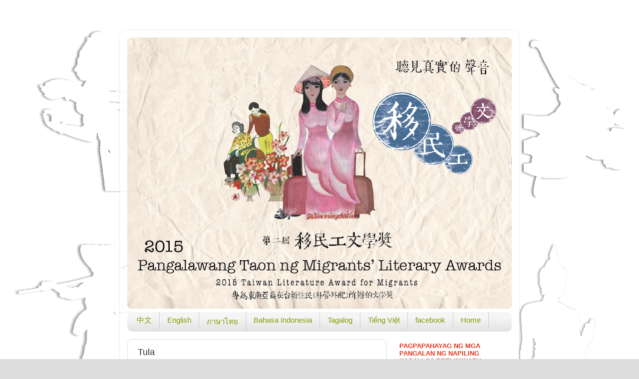

--- FILE ---
content_type: text/html; charset=UTF-8
request_url: http://2014tlam-ph.blogspot.com/2014/05/tula_22.html
body_size: 15126
content:
<!DOCTYPE html>
<html class='v2' dir='ltr' xmlns='http://www.w3.org/1999/xhtml' xmlns:b='http://www.google.com/2005/gml/b' xmlns:data='http://www.google.com/2005/gml/data' xmlns:expr='http://www.google.com/2005/gml/expr'>
<head>
<link href='https://www.blogger.com/static/v1/widgets/335934321-css_bundle_v2.css' rel='stylesheet' type='text/css'/>
<meta content='width=1100' name='viewport'/>
<meta content='text/html; charset=UTF-8' http-equiv='Content-Type'/>
<meta content='blogger' name='generator'/>
<link href='http://2014tlam-ph.blogspot.com/favicon.ico' rel='icon' type='image/x-icon'/>
<link href='http://2014tlam-ph.blogspot.com/2014/05/tula_22.html' rel='canonical'/>
<link rel="alternate" type="application/atom+xml" title="2015 Pangalawang Taon ng Migrants&#39; Literary Awards - Atom" href="http://2014tlam-ph.blogspot.com/feeds/posts/default" />
<link rel="alternate" type="application/rss+xml" title="2015 Pangalawang Taon ng Migrants&#39; Literary Awards - RSS" href="http://2014tlam-ph.blogspot.com/feeds/posts/default?alt=rss" />
<link rel="service.post" type="application/atom+xml" title="2015 Pangalawang Taon ng Migrants&#39; Literary Awards - Atom" href="https://www.blogger.com/feeds/5744414396108782723/posts/default" />

<link rel="alternate" type="application/atom+xml" title="2015 Pangalawang Taon ng Migrants&#39; Literary Awards - Atom" href="http://2014tlam-ph.blogspot.com/feeds/3222833556915365517/comments/default" />
<!--Can't find substitution for tag [blog.ieCssRetrofitLinks]-->
<meta content='http://2014tlam-ph.blogspot.com/2014/05/tula_22.html' property='og:url'/>
<meta content='Tula' property='og:title'/>
<meta content='      2014-05-22  /  Emily T. Malayas  /  Tula  /  Pilipinas 菲律賓 /  wala              MUNTING PARAISO Ako&#39;y nangibang bansa, para sa aking p...' property='og:description'/>
<title>2015 Pangalawang Taon ng Migrants' Literary Awards: Tula</title>
<style id='page-skin-1' type='text/css'><!--
/*-----------------------------------------------
Blogger Template Style
Name:     Picture Window
Designer: Josh Peterson
URL:      www.noaesthetic.com
----------------------------------------------- */
/* Variable definitions
====================
<Variable name="keycolor" description="Main Color" type="color" default="#1a222a"/>
<Variable name="body.background" description="Body Background" type="background"
color="#dddddd" default="#111111 url(//themes.googleusercontent.com/image?id=1OACCYOE0-eoTRTfsBuX1NMN9nz599ufI1Jh0CggPFA_sK80AGkIr8pLtYRpNUKPmwtEa) repeat-x fixed top center"/>
<Group description="Page Text" selector="body">
<Variable name="body.font" description="Font" type="font"
default="normal normal 15px Arial, Tahoma, Helvetica, FreeSans, sans-serif"/>
<Variable name="body.text.color" description="Text Color" type="color" default="#333333"/>
</Group>
<Group description="Backgrounds" selector=".body-fauxcolumns-outer">
<Variable name="body.background.color" description="Outer Background" type="color" default="#296695"/>
<Variable name="header.background.color" description="Header Background" type="color" default="transparent"/>
<Variable name="post.background.color" description="Post Background" type="color" default="#ffffff"/>
</Group>
<Group description="Links" selector=".main-outer">
<Variable name="link.color" description="Link Color" type="color" default="#336699"/>
<Variable name="link.visited.color" description="Visited Color" type="color" default="#6699cc"/>
<Variable name="link.hover.color" description="Hover Color" type="color" default="#33aaff"/>
</Group>
<Group description="Blog Title" selector=".header h1">
<Variable name="header.font" description="Title Font" type="font"
default="normal normal 36px Arial, Tahoma, Helvetica, FreeSans, sans-serif"/>
<Variable name="header.text.color" description="Text Color" type="color" default="#ffffff" />
</Group>
<Group description="Tabs Text" selector=".tabs-inner .widget li a">
<Variable name="tabs.font" description="Font" type="font"
default="normal normal 15px Arial, Tahoma, Helvetica, FreeSans, sans-serif"/>
<Variable name="tabs.text.color" description="Text Color" type="color" default="#ffffff"/>
<Variable name="tabs.selected.text.color" description="Selected Color" type="color" default="#889911"/>
</Group>
<Group description="Tabs Background" selector=".tabs-outer .PageList">
<Variable name="tabs.background.color" description="Background Color" type="color" default="transparent"/>
<Variable name="tabs.selected.background.color" description="Selected Color" type="color" default="transparent"/>
<Variable name="tabs.separator.color" description="Separator Color" type="color" default="transparent"/>
</Group>
<Group description="Post Title" selector="h3.post-title, .comments h4">
<Variable name="post.title.font" description="Title Font" type="font"
default="normal normal 18px Arial, Tahoma, Helvetica, FreeSans, sans-serif"/>
</Group>
<Group description="Date Header" selector=".date-header">
<Variable name="date.header.color" description="Text Color" type="color" default="#333333"/>
</Group>
<Group description="Post" selector=".post">
<Variable name="post.footer.text.color" description="Footer Text Color" type="color" default="#999999"/>
<Variable name="post.border.color" description="Border Color" type="color" default="#dddddd"/>
</Group>
<Group description="Gadgets" selector="h2">
<Variable name="widget.title.font" description="Title Font" type="font"
default="bold normal 13px Arial, Tahoma, Helvetica, FreeSans, sans-serif"/>
<Variable name="widget.title.text.color" description="Title Color" type="color" default="#888888"/>
</Group>
<Group description="Footer" selector=".footer-outer">
<Variable name="footer.text.color" description="Text Color" type="color" default="#cccccc"/>
<Variable name="footer.widget.title.text.color" description="Gadget Title Color" type="color" default="#aaaaaa"/>
</Group>
<Group description="Footer Links" selector=".footer-outer">
<Variable name="footer.link.color" description="Link Color" type="color" default="#99ccee"/>
<Variable name="footer.link.visited.color" description="Visited Color" type="color" default="#77aaee"/>
<Variable name="footer.link.hover.color" description="Hover Color" type="color" default="#33aaff"/>
</Group>
<Variable name="content.margin" description="Content Margin Top" type="length" default="20px"/>
<Variable name="content.padding" description="Content Padding" type="length" default="0"/>
<Variable name="content.background" description="Content Background" type="background"
default="transparent none repeat scroll top left"/>
<Variable name="content.border.radius" description="Content Border Radius" type="length" default="0"/>
<Variable name="content.shadow.spread" description="Content Shadow Spread" type="length" default="0"/>
<Variable name="header.padding" description="Header Padding" type="length" default="0"/>
<Variable name="header.background.gradient" description="Header Gradient" type="url"
default="none"/>
<Variable name="header.border.radius" description="Header Border Radius" type="length" default="0"/>
<Variable name="main.border.radius.top" description="Main Border Radius" type="length" default="20px"/>
<Variable name="footer.border.radius.top" description="Footer Border Radius Top" type="length" default="0"/>
<Variable name="footer.border.radius.bottom" description="Footer Border Radius Bottom" type="length" default="20px"/>
<Variable name="region.shadow.spread" description="Main and Footer Shadow Spread" type="length" default="3px"/>
<Variable name="region.shadow.offset" description="Main and Footer Shadow Offset" type="length" default="1px"/>
<Variable name="tabs.background.gradient" description="Tab Background Gradient" type="url" default="none"/>
<Variable name="tab.selected.background.gradient" description="Selected Tab Background" type="url"
default="url(//www.blogblog.com/1kt/transparent/white80.png)"/>
<Variable name="tab.background" description="Tab Background" type="background"
default="transparent url(//www.blogblog.com/1kt/transparent/black50.png) repeat scroll top left"/>
<Variable name="tab.border.radius" description="Tab Border Radius" type="length" default="10px" />
<Variable name="tab.first.border.radius" description="First Tab Border Radius" type="length" default="10px" />
<Variable name="tabs.border.radius" description="Tabs Border Radius" type="length" default="0" />
<Variable name="tabs.spacing" description="Tab Spacing" type="length" default=".25em"/>
<Variable name="tabs.margin.bottom" description="Tab Margin Bottom" type="length" default="0"/>
<Variable name="tabs.margin.sides" description="Tab Margin Sides" type="length" default="20px"/>
<Variable name="main.background" description="Main Background" type="background"
default="transparent url(//www.blogblog.com/1kt/transparent/white80.png) repeat scroll top left"/>
<Variable name="main.padding.sides" description="Main Padding Sides" type="length" default="20px"/>
<Variable name="footer.background" description="Footer Background" type="background"
default="transparent url(//www.blogblog.com/1kt/transparent/black50.png) repeat scroll top left"/>
<Variable name="post.margin.sides" description="Post Margin Sides" type="length" default="-20px"/>
<Variable name="post.border.radius" description="Post Border Radius" type="length" default="5px"/>
<Variable name="widget.title.text.transform" description="Widget Title Text Transform" type="string" default="uppercase"/>
<Variable name="mobile.background.overlay" description="Mobile Background Overlay" type="string"
default="transparent none repeat scroll top left"/>
<Variable name="startSide" description="Side where text starts in blog language" type="automatic" default="left"/>
<Variable name="endSide" description="Side where text ends in blog language" type="automatic" default="right"/>
*/
/* Content
----------------------------------------------- */
body {
font: normal normal 15px Arial, Tahoma, Helvetica, FreeSans, sans-serif;
color: #333333;
background: #dddddd url(http://1.bp.blogspot.com/-0CeT427ScSo/VLOr5OJDlpI/AAAAAAAAFQE/p_9VRnKjn1Q/s0/cover.png) repeat scroll top left;
}
html body .region-inner {
min-width: 0;
max-width: 100%;
width: auto;
}
.content-outer {
font-size: 90%;
}
a:link {
text-decoration:none;
color: #889911;
}
a:visited {
text-decoration:none;
color: #667700;
}
a:hover {
text-decoration:underline;
color: #e53319;
}
.content-outer {
background: transparent url(//www.blogblog.com/1kt/transparent/white80.png) repeat scroll top left;
-moz-border-radius: 15px;
-webkit-border-radius: 15px;
-goog-ms-border-radius: 15px;
border-radius: 15px;
-moz-box-shadow: 0 0 3px rgba(0, 0, 0, .15);
-webkit-box-shadow: 0 0 3px rgba(0, 0, 0, .15);
-goog-ms-box-shadow: 0 0 3px rgba(0, 0, 0, .15);
box-shadow: 0 0 3px rgba(0, 0, 0, .15);
margin: 30px auto;
}
.content-inner {
padding: 15px;
}
/* Header
----------------------------------------------- */
.header-outer {
background: #889911 url(//www.blogblog.com/1kt/transparent/header_gradient_shade.png) repeat-x scroll top left;
_background-image: none;
color: #ffffff;
-moz-border-radius: 10px;
-webkit-border-radius: 10px;
-goog-ms-border-radius: 10px;
border-radius: 10px;
}
.Header img, .Header #header-inner {
-moz-border-radius: 10px;
-webkit-border-radius: 10px;
-goog-ms-border-radius: 10px;
border-radius: 10px;
}
.header-inner .Header .titlewrapper,
.header-inner .Header .descriptionwrapper {
padding-left: 30px;
padding-right: 30px;
}
.Header h1 {
font: normal normal 36px Arial, Tahoma, Helvetica, FreeSans, sans-serif;
text-shadow: 1px 1px 3px rgba(0, 0, 0, 0.3);
}
.Header h1 a {
color: #ffffff;
}
.Header .description {
font-size: 130%;
}
/* Tabs
----------------------------------------------- */
.tabs-inner {
margin: .5em 0 0;
padding: 0;
}
.tabs-inner .section {
margin: 0;
}
.tabs-inner .widget ul {
padding: 0;
background: #f5f5f5 url(//www.blogblog.com/1kt/transparent/tabs_gradient_shade.png) repeat scroll bottom;
-moz-border-radius: 10px;
-webkit-border-radius: 10px;
-goog-ms-border-radius: 10px;
border-radius: 10px;
}
.tabs-inner .widget li {
border: none;
}
.tabs-inner .widget li a {
display: inline-block;
padding: .5em 1em;
margin-right: 0;
color: #859900;
font: normal normal 15px Arial, Tahoma, Helvetica, FreeSans, sans-serif;
-moz-border-radius: 0 0 0 0;
-webkit-border-top-left-radius: 0;
-webkit-border-top-right-radius: 0;
-goog-ms-border-radius: 0 0 0 0;
border-radius: 0 0 0 0;
background: transparent none no-repeat scroll top left;
border-right: 1px solid #cccccc;
}
.tabs-inner .widget li:first-child a {
padding-left: 1.25em;
-moz-border-radius-topleft: 10px;
-moz-border-radius-bottomleft: 10px;
-webkit-border-top-left-radius: 10px;
-webkit-border-bottom-left-radius: 10px;
-goog-ms-border-top-left-radius: 10px;
-goog-ms-border-bottom-left-radius: 10px;
border-top-left-radius: 10px;
border-bottom-left-radius: 10px;
}
.tabs-inner .widget li.selected a,
.tabs-inner .widget li a:hover {
position: relative;
z-index: 1;
background: #ffffff url(//www.blogblog.com/1kt/transparent/tabs_gradient_shade.png) repeat scroll bottom;
color: #e53319;
-moz-box-shadow: 0 0 0 rgba(0, 0, 0, .15);
-webkit-box-shadow: 0 0 0 rgba(0, 0, 0, .15);
-goog-ms-box-shadow: 0 0 0 rgba(0, 0, 0, .15);
box-shadow: 0 0 0 rgba(0, 0, 0, .15);
}
/* Headings
----------------------------------------------- */
h2 {
font: bold normal 13px Arial, Tahoma, Helvetica, FreeSans, sans-serif;
text-transform: uppercase;
color: #e53319;
margin: .5em 0;
}
/* Main
----------------------------------------------- */
.main-outer {
background: transparent none repeat scroll top center;
-moz-border-radius: 0 0 0 0;
-webkit-border-top-left-radius: 0;
-webkit-border-top-right-radius: 0;
-webkit-border-bottom-left-radius: 0;
-webkit-border-bottom-right-radius: 0;
-goog-ms-border-radius: 0 0 0 0;
border-radius: 0 0 0 0;
-moz-box-shadow: 0 0 0 rgba(0, 0, 0, .15);
-webkit-box-shadow: 0 0 0 rgba(0, 0, 0, .15);
-goog-ms-box-shadow: 0 0 0 rgba(0, 0, 0, .15);
box-shadow: 0 0 0 rgba(0, 0, 0, .15);
}
.main-inner {
padding: 15px 5px 20px;
}
.main-inner .column-center-inner {
padding: 0 0;
}
.main-inner .column-left-inner {
padding-left: 0;
}
.main-inner .column-right-inner {
padding-right: 0;
}
/* Posts
----------------------------------------------- */
h3.post-title {
margin: 0;
font: normal normal 18px Arial, Tahoma, Helvetica, FreeSans, sans-serif;
}
.comments h4 {
margin: 1em 0 0;
font: normal normal 18px Arial, Tahoma, Helvetica, FreeSans, sans-serif;
}
.date-header span {
color: #333333;
}
.post-outer {
background-color: #ffffff;
border: solid 1px #dddddd;
-moz-border-radius: 10px;
-webkit-border-radius: 10px;
border-radius: 10px;
-goog-ms-border-radius: 10px;
padding: 15px 20px;
margin: 0 -20px 20px;
}
.post-body {
line-height: 1.4;
font-size: 110%;
position: relative;
}
.post-header {
margin: 0 0 1.5em;
color: #cccccc;
line-height: 1.6;
}
.post-footer {
margin: .5em 0 0;
color: #cccccc;
line-height: 1.6;
}
#blog-pager {
font-size: 140%
}
#comments .comment-author {
padding-top: 1.5em;
border-top: dashed 1px #ccc;
border-top: dashed 1px rgba(128, 128, 128, .5);
background-position: 0 1.5em;
}
#comments .comment-author:first-child {
padding-top: 0;
border-top: none;
}
.avatar-image-container {
margin: .2em 0 0;
}
/* Comments
----------------------------------------------- */
.comments .comments-content .icon.blog-author {
background-repeat: no-repeat;
background-image: url([data-uri]);
}
.comments .comments-content .loadmore a {
border-top: 1px solid #e53319;
border-bottom: 1px solid #e53319;
}
.comments .continue {
border-top: 2px solid #e53319;
}
/* Widgets
----------------------------------------------- */
.widget ul, .widget #ArchiveList ul.flat {
padding: 0;
list-style: none;
}
.widget ul li, .widget #ArchiveList ul.flat li {
border-top: dashed 1px #ccc;
border-top: dashed 1px rgba(128, 128, 128, .5);
}
.widget ul li:first-child, .widget #ArchiveList ul.flat li:first-child {
border-top: none;
}
.widget .post-body ul {
list-style: disc;
}
.widget .post-body ul li {
border: none;
}
/* Footer
----------------------------------------------- */
.footer-outer {
color:#eeeeee;
background: transparent url(//www.blogblog.com/1kt/transparent/black50.png) repeat scroll top left;
-moz-border-radius: 10px 10px 10px 10px;
-webkit-border-top-left-radius: 10px;
-webkit-border-top-right-radius: 10px;
-webkit-border-bottom-left-radius: 10px;
-webkit-border-bottom-right-radius: 10px;
-goog-ms-border-radius: 10px 10px 10px 10px;
border-radius: 10px 10px 10px 10px;
-moz-box-shadow: 0 0 0 rgba(0, 0, 0, .15);
-webkit-box-shadow: 0 0 0 rgba(0, 0, 0, .15);
-goog-ms-box-shadow: 0 0 0 rgba(0, 0, 0, .15);
box-shadow: 0 0 0 rgba(0, 0, 0, .15);
}
.footer-inner {
padding: 10px 5px 20px;
}
.footer-outer a {
color: #ddffdd;
}
.footer-outer a:visited {
color: #99cc99;
}
.footer-outer a:hover {
color: #ffffff;
}
.footer-outer .widget h2 {
color: #bbbbbb;
}
/* Mobile
----------------------------------------------- */
html body.mobile {
height: auto;
}
html body.mobile {
min-height: 480px;
background-size: 100% auto;
}
.mobile .body-fauxcolumn-outer {
background: transparent none repeat scroll top left;
}
html .mobile .mobile-date-outer, html .mobile .blog-pager {
border-bottom: none;
background: transparent none repeat scroll top center;
margin-bottom: 10px;
}
.mobile .date-outer {
background: transparent none repeat scroll top center;
}
.mobile .header-outer, .mobile .main-outer,
.mobile .post-outer, .mobile .footer-outer {
-moz-border-radius: 0;
-webkit-border-radius: 0;
-goog-ms-border-radius: 0;
border-radius: 0;
}
.mobile .content-outer,
.mobile .main-outer,
.mobile .post-outer {
background: inherit;
border: none;
}
.mobile .content-outer {
font-size: 100%;
}
.mobile-link-button {
background-color: #889911;
}
.mobile-link-button a:link, .mobile-link-button a:visited {
color: #ffffff;
}
.mobile-index-contents {
color: #333333;
}
.mobile .tabs-inner .PageList .widget-content {
background: #ffffff url(//www.blogblog.com/1kt/transparent/tabs_gradient_shade.png) repeat scroll bottom;
color: #e53319;
}
.mobile .tabs-inner .PageList .widget-content .pagelist-arrow {
border-left: 1px solid #cccccc;
}

--></style>
<style id='template-skin-1' type='text/css'><!--
body {
min-width: 800px;
}
.content-outer, .content-fauxcolumn-outer, .region-inner {
min-width: 800px;
max-width: 800px;
_width: 800px;
}
.main-inner .columns {
padding-left: 0px;
padding-right: 250px;
}
.main-inner .fauxcolumn-center-outer {
left: 0px;
right: 250px;
/* IE6 does not respect left and right together */
_width: expression(this.parentNode.offsetWidth -
parseInt("0px") -
parseInt("250px") + 'px');
}
.main-inner .fauxcolumn-left-outer {
width: 0px;
}
.main-inner .fauxcolumn-right-outer {
width: 250px;
}
.main-inner .column-left-outer {
width: 0px;
right: 100%;
margin-left: -0px;
}
.main-inner .column-right-outer {
width: 250px;
margin-right: -250px;
}
#layout {
min-width: 0;
}
#layout .content-outer {
min-width: 0;
width: 800px;
}
#layout .region-inner {
min-width: 0;
width: auto;
}
--></style>
<!-- pilipress::fb_admins -->
<meta content='773648838' property='fb:admins'/>
<meta content='611899312273658' property='fb:app_id'/>
<!-- /pilipress::fb_admins --><link href='https://www.blogger.com/dyn-css/authorization.css?targetBlogID=5744414396108782723&amp;zx=49405690-701b-47b4-b98d-b59a5052920d' media='none' onload='if(media!=&#39;all&#39;)media=&#39;all&#39;' rel='stylesheet'/><noscript><link href='https://www.blogger.com/dyn-css/authorization.css?targetBlogID=5744414396108782723&amp;zx=49405690-701b-47b4-b98d-b59a5052920d' rel='stylesheet'/></noscript>
<meta name='google-adsense-platform-account' content='ca-host-pub-1556223355139109'/>
<meta name='google-adsense-platform-domain' content='blogspot.com'/>

</head>
<body class='loading'>
<div class='navbar no-items section' id='navbar'>
</div>
<div class='body-fauxcolumns'>
<div class='fauxcolumn-outer body-fauxcolumn-outer'>
<div class='cap-top'>
<div class='cap-left'></div>
<div class='cap-right'></div>
</div>
<div class='fauxborder-left'>
<div class='fauxborder-right'></div>
<div class='fauxcolumn-inner'>
</div>
</div>
<div class='cap-bottom'>
<div class='cap-left'></div>
<div class='cap-right'></div>
</div>
</div>
</div>
<div class='content'>
<div class='content-fauxcolumns'>
<div class='fauxcolumn-outer content-fauxcolumn-outer'>
<div class='cap-top'>
<div class='cap-left'></div>
<div class='cap-right'></div>
</div>
<div class='fauxborder-left'>
<div class='fauxborder-right'></div>
<div class='fauxcolumn-inner'>
</div>
</div>
<div class='cap-bottom'>
<div class='cap-left'></div>
<div class='cap-right'></div>
</div>
</div>
</div>
<div class='content-outer'>
<div class='content-cap-top cap-top'>
<div class='cap-left'></div>
<div class='cap-right'></div>
</div>
<div class='fauxborder-left content-fauxborder-left'>
<div class='fauxborder-right content-fauxborder-right'></div>
<div class='content-inner'>
<header>
<div class='header-outer'>
<div class='header-cap-top cap-top'>
<div class='cap-left'></div>
<div class='cap-right'></div>
</div>
<div class='fauxborder-left header-fauxborder-left'>
<div class='fauxborder-right header-fauxborder-right'></div>
<div class='region-inner header-inner'>
<div class='header section' id='header'><div class='widget Header' data-version='1' id='Header1'>
<div id='header-inner'>
<a href='http://2014tlam-ph.blogspot.com/' style='display: block'>
<img alt='2015 Pangalawang Taon ng Migrants&#39; Literary Awards' height='544px; ' id='Header1_headerimg' src='https://blogger.googleusercontent.com/img/b/R29vZ2xl/AVvXsEj-Ewwykga4ngNl9qr36TmyF1oQNwUcY-H4Ek4-HR8oFjrCtHpQboHehQYPjmsn28ZLMOJsNbkqt6JVnjW2aKR1ej0p9hCg-8sSt_bra16mJZxMD9Tdd0Rhsmxl-yAzU-BzI_ZZlkxeDuc/s770/PH.png' style='display: block' width='770px; '/>
</a>
</div>
</div></div>
</div>
</div>
<div class='header-cap-bottom cap-bottom'>
<div class='cap-left'></div>
<div class='cap-right'></div>
</div>
</div>
</header>
<div class='tabs-outer'>
<div class='tabs-cap-top cap-top'>
<div class='cap-left'></div>
<div class='cap-right'></div>
</div>
<div class='fauxborder-left tabs-fauxborder-left'>
<div class='fauxborder-right tabs-fauxborder-right'></div>
<div class='region-inner tabs-inner'>
<div class='tabs section' id='crosscol'><div class='widget PageList' data-version='1' id='PageList1'>
<h2>Pages</h2>
<div class='widget-content'>
<ul>
<li>
<a href='http://2014tlam-tw.blogspot.tw/'>中文</a>
</li>
<li>
<a href='http://2014tlam-en.blogspot.tw/'>English</a>
</li>
<li>
<a href='http://2014-tlam-th.blogspot.tw/'>ภาษาไทย</a>
</li>
<li>
<a href='http://2014tlam-id.blogspot.tw/'>Bahasa Indonesia</a>
</li>
<li>
<a href='http://2014tlam-ph.blogspot.com/'>Tagalog</a>
</li>
<li>
<a href='http://2014tlam-vn.blogspot.tw/'>Tiê&#769;ng Viê&#803;t</a>
</li>
<li>
<a href='https://www.facebook.com/tlam.since2014/'>facebook</a>
</li>
<li>
<a href='http://tlam.sea.taipei/'>Home</a>
</li>
</ul>
<div class='clear'></div>
</div>
</div></div>
<div class='tabs no-items section' id='crosscol-overflow'></div>
</div>
</div>
<div class='tabs-cap-bottom cap-bottom'>
<div class='cap-left'></div>
<div class='cap-right'></div>
</div>
</div>
<div class='main-outer'>
<div class='main-cap-top cap-top'>
<div class='cap-left'></div>
<div class='cap-right'></div>
</div>
<div class='fauxborder-left main-fauxborder-left'>
<div class='fauxborder-right main-fauxborder-right'></div>
<div class='region-inner main-inner'>
<div class='columns fauxcolumns'>
<div class='fauxcolumn-outer fauxcolumn-center-outer'>
<div class='cap-top'>
<div class='cap-left'></div>
<div class='cap-right'></div>
</div>
<div class='fauxborder-left'>
<div class='fauxborder-right'></div>
<div class='fauxcolumn-inner'>
</div>
</div>
<div class='cap-bottom'>
<div class='cap-left'></div>
<div class='cap-right'></div>
</div>
</div>
<div class='fauxcolumn-outer fauxcolumn-left-outer'>
<div class='cap-top'>
<div class='cap-left'></div>
<div class='cap-right'></div>
</div>
<div class='fauxborder-left'>
<div class='fauxborder-right'></div>
<div class='fauxcolumn-inner'>
</div>
</div>
<div class='cap-bottom'>
<div class='cap-left'></div>
<div class='cap-right'></div>
</div>
</div>
<div class='fauxcolumn-outer fauxcolumn-right-outer'>
<div class='cap-top'>
<div class='cap-left'></div>
<div class='cap-right'></div>
</div>
<div class='fauxborder-left'>
<div class='fauxborder-right'></div>
<div class='fauxcolumn-inner'>
</div>
</div>
<div class='cap-bottom'>
<div class='cap-left'></div>
<div class='cap-right'></div>
</div>
</div>
<!-- corrects IE6 width calculation -->
<div class='columns-inner'>
<div class='column-center-outer'>
<div class='column-center-inner'>
<div class='main section' id='main'><div class='widget Blog' data-version='1' id='Blog1'>
<div class='blog-posts hfeed'>

          <div class="date-outer">
        

          <div class="date-posts">
        
<div class='post-outer'>
<div class='post hentry' itemprop='blogPost' itemscope='itemscope' itemtype='http://schema.org/BlogPosting'>
<meta content='5744414396108782723' itemprop='blogId'/>
<meta content='3222833556915365517' itemprop='postId'/>
<a name='3222833556915365517'></a>
<h3 class='post-title entry-title' itemprop='name'>
Tula
</h3>
<div class='post-header'>
<div class='post-header-line-1'></div>
</div>
<div class='post-body entry-content' id='post-body-3222833556915365517' itemprop='description articleBody'>
<br />
<div style="-webkit-text-stroke-width: 0px; color: black; font-family: 'LiHei Pro'; font-size: medium; font-style: normal; font-variant: normal; font-weight: normal; letter-spacing: normal; line-height: normal; orphans: auto; text-align: start; text-indent: 0px; text-transform: none; white-space: normal; widows: auto; word-spacing: 0px;">
</div>
<br />
<div style="orphans: auto; text-align: start; text-indent: 0px; widows: auto;">
<div style="-webkit-text-stroke-width: 0px; color: black; font-family: 'LiHei Pro'; font-size: medium; font-style: normal; font-variant: normal; font-weight: normal; letter-spacing: normal; line-height: normal; margin: 0px; text-transform: none; white-space: normal; word-spacing: 0px;">
<span style="font-family: arial, sans, sans-serif; font-size: 13px; text-align: right;">2014-05-22</span><span style="font-family: arial, sans, sans-serif; font-size: 13px; text-align: right;">&nbsp;/&nbsp;</span><span style="font-family: arial, sans, sans-serif; font-size: 13px;">Emily T. Malayas</span><span style="font-family: arial, sans, sans-serif; font-size: 13px;">&nbsp;/&nbsp;</span><span style="font-family: arial, sans, sans-serif; font-size: 13px;">Tula</span><span style="font-family: arial, sans, sans-serif; font-size: 13px;">&nbsp;/&nbsp;</span><span style="font-family: arial, sans, sans-serif; font-size: 13px;">Pilipinas&nbsp;菲律賓 /&nbsp;</span><span style="font-family: arial, sans, sans-serif; font-size: 13px;">wala</span></div>
<div style="-webkit-text-stroke-width: 0px; color: black; font-family: 'LiHei Pro'; font-size: medium; font-style: normal; font-variant: normal; font-weight: normal; letter-spacing: normal; line-height: normal; margin: 0px; text-transform: none; white-space: normal; word-spacing: 0px;">
<span style="font-family: arial, sans, sans-serif; font-size: 13px;"><br /></span></div>
<div style="-webkit-text-stroke-width: 0px; color: black; font-family: 'LiHei Pro'; font-size: medium; font-style: normal; font-variant: normal; font-weight: normal; letter-spacing: normal; line-height: normal; margin: 0px; text-transform: none; white-space: normal; word-spacing: 0px;">
<span style="font-family: arial, sans, sans-serif; font-size: 13px;"><br /></span></div>
<div style="margin: 0px;">
<div style="-webkit-text-stroke-width: 0px; color: black; font-family: 'LiHei Pro'; font-size: medium; font-style: normal; font-variant: normal; font-weight: normal; letter-spacing: normal; line-height: normal; text-transform: none; white-space: normal; word-spacing: 0px;">
<span style="font-family: arial, sans, sans-serif; font-size: 13px;">&nbsp; &nbsp; &nbsp; MUNTING PARAISO<br /><br />Ako'y nangibang bansa, para sa aking pamilya<br />Matandang lalaki, ang aking alaga<br />Una naming pagkikita, siya ay masigla<br />Pero amin nalaman, sya ay maysakit pala <br /><br />Sa unang mga buwan ko dito<br />Napakagaan ng aking trabaho<br />Paglilinis ng bahay, pamamalengke kasama ng Amo<br />At pagluluto ng pagkain naming tatlo<br /><br />Ang aking alaga, mga anak ay puro babae<br />Ang pagtrato nila sa akin, ay napakabuti<br />Mga lumang damit at gamit, sa akin ibinigay<br />Ako'y natutuwa, kahit sa ganitong bagay<br /><br />Kahit mahirap, aking titiisin<br />Kondisyon ng mga Amo, kailangan unawain<br />Walang day off at bawal makipagkaibigan<br />Lalo na sa kapwa ko dito na dayuhan<br /><br />Ang aking alaga, dinaramdam unti - unting lumala<br />Kaya sa ngayon, sa ospital na kami nakatira<br />Pagod at puyat ang aking kaharap<br />Pero aking kakayanin, para sa aming hinaharap<br /><br />Ako'y laging nagdadasal, alaga ko ay tumagal<br />At sana humaba pa ang kanyang buhay<br />Dahil sya ay may asawa, sa bahay naghihintay<br />At ang aking pangarap, dito nakasalalay<br /><br />Sa ospital na kung tawagin, aming bagong tahanan<br />Dahil tumagal kami dito, ng mahigit anim na buwan<br />Sakit sa ulo, sakit sa ngipin, at sakit ng buong katawan<br />Dahil sa puyatan na aking kalaban<br /><br />Alagang sumpungin, ayaw makinig sa aking sasabihin<br />Kaya kong tiisin, basta walang problema sa pagkain<br />Dahil iyan ay aking kailangan, para lumakas ang katawan<br />Para sa aking alaga, trabaho ay magampanan<br /><br />Minsan na akong sinaktan, ng aking alaga<br />Ako'y umiyak na lang, sa narinig na hindi magandang salita<br />Aking sumbong sa Amo, pero parang balewala<br /><br />Dahil sabi nila, ang kanilang Ama ay kaawa-awa<br /><br />Wala akong mapagsumbungan, at mapagpahingahan<br />Dahil ang pakikipagkaibigan, ay higpit akong pinagbabawalan<br />Kaya salamat sa aking asawa, anak, at pamilya<br />Na nandiyan palagi, sa aking sumusuporta<br /><br />Hindi ako nagrereklamo, sa aking kalagayan dito<br />Pero sana naman, ako'y pagpahingahin ninyo<br />Anim na buwan, na kami nandito<br />Pero kahit isang gabi, hindi pa ako nakakatulog na ang oras ay kumpleto<br /><br />Ipinagdarasal ko na lamang, sana hindi bumagsak ang aking katawan<br />Dahil aking kalagayan, minsan ay hindi isinaalang-alang<br />Dagdagan pa ng aking alaga, minsan ako'y sinisigawan<br />Dahil hindi sya makarinig, kaya nya ako sinusungitan<br /><br />Dahil sya ay maysakit, pilit kong iniintindi<br />Kahit masama ang loob, ako'y nagtitimpi<br />Alang-alang sa pakiusap ng anak na babae<br />Hanggat makakaya ko, pagbibigyan nalang palagi<br /><br />Pangungulila sa pamilya, aking tinitiis<br />Dahil sa nanay konn, hindi nawawalan ng sakit<br />Kaya ang aking sahod, sa aking palad hindi pa umiinit<br />Para pambili ng gamot, kaya agad idedeposit<br /><br />Sa isang hindi inaasahang dahilan<br />Mahal kong asawa, ngayo'y napilayan<br />Dahil sa hindi sinasadya, sya ay naaksidente<br />Wala akong magawa, kundi umiyak sa isang tabi<br /><br />Kaya ako nandito, gusto ko sya tulungan<br />Makapagpatayo man lang kami, kahit maliit na tahanan<br />Hindi habang buhay,sa magulang ay umasa<br />Sila'y matanda na, tayo naman ang tutulong sa kanila<br />Asawa, anak, at pamilya, kayo ay miss ko na<br />Pero kaya kong tiisin, hanggang matapos ang kontrata<br />Kaya araw-araw, gusto ko kayong tawagan<br />Kahit boses nyo man, ay aking mapakinggan<br /><br />Nangibang bansa ako, hindi para yumaman<br />Gamot ng inay, gusto ko matustusan<br />Kahit sa ganoong paraan, sya ay matulungan<br />Dahil ako nalang, ang kanyang maaasahan<br /><br />Sabi nila ang pangingibang bansa, hindi solusyon sa kahirapan<br />Pero ito ay makakatulong, sa pang araw-araw na pangangailangan<br />Kailangan lang gamitin, sa tamang paraan<br />Upang ang paglayo sa pamilya, ay hindi masayang<br /><br />Tukso man dumating, huwag ng patulan<br />Tayo magpakatatag para sa pamilyang naiwan<br />Tiwala sa isa't isa, ating panindigan<br />Para sa pamilyang naghihintay, na ating babalikan<br /><br />Mahirap makipagsapalaran, lalo na dito sa Taiwan<br />Dahil magkaiba ang salita, lagi hindi magkaintindihan<br />Lalo na pag matanda, wika ay kakaiba<br />Kaya pag sila magsalita, ako'y naka nga-nga<br /><br />Magkaiba man ang paniniwala, pero nandoon yung respeto<br />Kailangan lamang ay magpakatotoo tayo<br />Dahil pag sila ay nawalan ng tiwala sa'yo<br />Hinding hindi na maibabalik pa ng buo<br /><br />Sa tatlong taong pagseserbisyo ko dito<br />Sana pangarap matupad, kahit hindi kumpleto<br />Kailangan magtipid, huwag sumunod sa uso<br />Dahil pinaghirapan ay masayang, kung sundin ang luho<br /><br />Kaya ako sumali sa ganitong paligsahan<br />Hindi para lang manalo, kundi karanasan maibahagi lamang<br />Sana makapagbigay inspirasyon, sa ating kababayan<br />Pahahalagahan ang trabaho, at ng makauwi ng maayos sa ating bansang kinagisnan<br /><br />Kaya tayong mga dayuhan, saan man sulok ng daigdigan<br />Hindi man ngayon, bukas o magpakailanman<br />Hindi mawalan ng pag-asa<br />Dahil nandiyan ang Panginoon, gumagabay sa lahat ng oras nakaagapay</span></div>
<div style="-webkit-text-stroke-width: 0px; color: black; font-family: 'LiHei Pro'; font-size: medium; font-style: normal; font-variant: normal; font-weight: normal; letter-spacing: normal; line-height: normal; text-transform: none; white-space: normal; word-spacing: 0px;">
<span style="font-family: arial, sans, sans-serif; font-size: 13px;"><br /></span></div>
<div style="-webkit-text-stroke-width: 0px; color: black; font-family: 'LiHei Pro'; font-size: medium; font-style: normal; font-variant: normal; font-weight: normal; letter-spacing: normal; line-height: normal; text-transform: none; white-space: normal; word-spacing: 0px;">
<span style="font-family: arial, sans, sans-serif; font-size: 13px;"><br /></span></div>
<span style="color: #cc0000; font-family: arial, sans, sans-serif; font-size: x-small;">適當的分段使它清楚又容易閱讀與了解&#12290;表達外勞的心聲&#12290;耐心與及在工作上忍耐&#12289;會擔心身體不適會影響工作&#12290;對雇主和自己家人都有責任&#65292;還會鼓勵其他同仁&#12290;</span><br />
<span style="color: #cc0000; font-family: arial, sans, sans-serif; font-size: x-small;">(1)May potential ka maging poet and story teller, you expressed yourself well.</span><br />
<br />
<span style="color: #cc0000; font-family: arial, sans, sans-serif; font-size: x-small;">(2)Madaling basahin at intindihin. Naipahayag ang tunay na damdamin ng OFW. Pasensiya at pagtitiis sa trabaho, responsable at may pangangambang hindi maitupad ang tungkulin kapag bumigay ang katawan. May pananagutan sa amo at sa sariling pamilya.</span></div>
</div>
<div style='clear: both;'></div>
</div>
<div class='post-footer'>
<div class='post-footer-line post-footer-line-1'><span class='post-comment-link'>
</span>
<span class='post-icons'>
<span class='item-control blog-admin pid-1208194332'>
<a href='https://www.blogger.com/post-edit.g?blogID=5744414396108782723&postID=3222833556915365517&from=pencil' title='Baguhin ang Post'>
<img alt='' class='icon-action' height='18' src='https://resources.blogblog.com/img/icon18_edit_allbkg.gif' width='18'/>
</a>
</span>
</span>
<div class='post-share-buttons goog-inline-block'>
<a class='goog-inline-block share-button sb-email' href='https://www.blogger.com/share-post.g?blogID=5744414396108782723&postID=3222833556915365517&target=email' target='_blank' title='I-email Ito'><span class='share-button-link-text'>I-email Ito</span></a><a class='goog-inline-block share-button sb-blog' href='https://www.blogger.com/share-post.g?blogID=5744414396108782723&postID=3222833556915365517&target=blog' onclick='window.open(this.href, "_blank", "height=270,width=475"); return false;' target='_blank' title='BlogThis!'><span class='share-button-link-text'>BlogThis!</span></a><a class='goog-inline-block share-button sb-twitter' href='https://www.blogger.com/share-post.g?blogID=5744414396108782723&postID=3222833556915365517&target=twitter' target='_blank' title='Ibahagi sa X'><span class='share-button-link-text'>Ibahagi sa X</span></a><a class='goog-inline-block share-button sb-facebook' href='https://www.blogger.com/share-post.g?blogID=5744414396108782723&postID=3222833556915365517&target=facebook' onclick='window.open(this.href, "_blank", "height=430,width=640"); return false;' target='_blank' title='Ibahagi sa Facebook'><span class='share-button-link-text'>Ibahagi sa Facebook</span></a><a class='goog-inline-block share-button sb-pinterest' href='https://www.blogger.com/share-post.g?blogID=5744414396108782723&postID=3222833556915365517&target=pinterest' target='_blank' title='Ibahagi sa Pinterest'><span class='share-button-link-text'>Ibahagi sa Pinterest</span></a>
</div>
</div>
<div class='post-footer-line post-footer-line-2'><span class='post-labels'>
標籤&#65306;
<a href='http://2014tlam-ph.blogspot.com/search/label/Emily%20T.%20Malayas' rel='tag'>Emily T. Malayas</a>
</span>
</div>
<div class='post-footer-line post-footer-line-3'></div>
</div>
</div>
<div class='comments' id='comments'>
<a name='comments'></a>
</div>
</div>

        </div></div>
      
</div>
<div class='blog-pager' id='blog-pager'>
<span id='blog-pager-newer-link'>
<a class='blog-pager-newer-link' href='http://2014tlam-ph.blogspot.com/2014/05/ngaing-karanasan.html' id='Blog1_blog-pager-newer-link' title='Mas Bagong Post'>Mas Bagong Post</a>
</span>
<span id='blog-pager-older-link'>
<a class='blog-pager-older-link' href='http://2014tlam-ph.blogspot.com/2014/05/caretaker_21.html' id='Blog1_blog-pager-older-link' title='Mga Lumang Post'>Mga Lumang Post</a>
</span>
<a class='home-link' href='http://2014tlam-ph.blogspot.com/'>Home</a>
</div>
<div class='clear'></div>
<div class='post-feeds'>
</div>
</div></div>
</div>
</div>
<div class='column-left-outer'>
<div class='column-left-inner'>
<aside>
</aside>
</div>
</div>
<div class='column-right-outer'>
<div class='column-right-inner'>
<aside>
<div class='sidebar section' id='sidebar-right-1'><div class='widget LinkList' data-version='1' id='LinkList3'>
<h2>Pagpapahayag ng mga Pangalan ng Napiling Kasali sa Preliminary Eliminations</h2>
<div class='widget-content'>
<ul>
<li><a href='http://2014tlam-ph.blogspot.tw/2015/03/bituin-sa-dulong-silangan.html'>10 Darlene Manabo</a></li>
<li><a href='http://2014tlam-ph.blogspot.tw/2015/04/hulyo.html'>12 jaona</a></li>
<li><a href='http://2014tlam-ph.blogspot.tw/2015/04/luntian-at-kongkreto.html'>17 May</a></li>
<li><a href='http://2014tlam-ph.blogspot.tw/2015/05/sa-dulo-ng-bukid.html'>18 Carla F. Padilla</a></li>
<li><a href='http://2014tlam-ph.blogspot.tw/2015/05/taiwan-at-dayuhang-manggagawa.html'>24 / Rolan De Luna Maala</a></li>
<li><a href='http://2014tlam-ph.blogspot.tw/2015/05/sinag-sa-takip-silim.html'>29 M.E Osan</a></li>
<li><a href='http://2014tlam-ph.blogspot.tw/2015/05/hamon-ng-buhay.html'>32 Jill. J</a></li>
<li><a href='http://2014tlam-ph.blogspot.tw/2015/05/pagtitiissakripisyoatpasakit.html'>33 SONIA RAMOS CHAN</a></li>
</ul>
<div class='clear'></div>
</div>
</div><div class='widget Label' data-version='1' id='Label1'>
<h2>&#12304;Contestants&#12305;</h2>
<div class='widget-content list-label-widget-content'>
<ul>
<li>
<a dir='ltr' href='http://2014tlam-ph.blogspot.com/search/label/1%20JEZ%20DELOS%20REYES'>1 JEZ DELOS REYES</a>
</li>
<li>
<a dir='ltr' href='http://2014tlam-ph.blogspot.com/search/label/10%20Darlene%20Manabo'>10 Darlene Manabo</a>
</li>
<li>
<a dir='ltr' href='http://2014tlam-ph.blogspot.com/search/label/11%20Marilyn%20Gerona'>11 Marilyn Gerona</a>
</li>
<li>
<a dir='ltr' href='http://2014tlam-ph.blogspot.com/search/label/12%20jaona'>12 jaona</a>
</li>
<li>
<a dir='ltr' href='http://2014tlam-ph.blogspot.com/search/label/13%20%20Vhabes%20R.%20Huang'>13  Vhabes R. Huang</a>
</li>
<li>
<a dir='ltr' href='http://2014tlam-ph.blogspot.com/search/label/14%20Baby%20Jean'>14 Baby Jean</a>
</li>
<li>
<a dir='ltr' href='http://2014tlam-ph.blogspot.com/search/label/15%20Lea%20%20Neri%20%20Periabras'>15 Lea  Neri  Periabras</a>
</li>
<li>
<a dir='ltr' href='http://2014tlam-ph.blogspot.com/search/label/16%20lady%20lou%20dela%20vega'>16 lady lou dela vega</a>
</li>
<li>
<a dir='ltr' href='http://2014tlam-ph.blogspot.com/search/label/17%20May'>17 May</a>
</li>
<li>
<a dir='ltr' href='http://2014tlam-ph.blogspot.com/search/label/18%20Carla%20F.%20Padilla'>18 Carla F. Padilla</a>
</li>
<li>
<a dir='ltr' href='http://2014tlam-ph.blogspot.com/search/label/19%20norma%20pinus-an'>19 norma pinus-an</a>
</li>
<li>
<a dir='ltr' href='http://2014tlam-ph.blogspot.com/search/label/2%20Ekong%20Java'>2 Ekong Java</a>
</li>
<li>
<a dir='ltr' href='http://2014tlam-ph.blogspot.com/search/label/20%20gherald%20r'>20 gherald r</a>
</li>
<li>
<a dir='ltr' href='http://2014tlam-ph.blogspot.com/search/label/21%20Janmarie'>21 Janmarie</a>
</li>
<li>
<a dir='ltr' href='http://2014tlam-ph.blogspot.com/search/label/22%20Irvin%20A.%20Mallon'>22 Irvin A. Mallon</a>
</li>
<li>
<a dir='ltr' href='http://2014tlam-ph.blogspot.com/search/label/23%20Edna%20C.%20Villanueva'>23 Edna C. Villanueva</a>
</li>
<li>
<a dir='ltr' href='http://2014tlam-ph.blogspot.com/search/label/24%20Rolan%20De%20Luna%20Maala'>24 Rolan De Luna Maala</a>
</li>
<li>
<a dir='ltr' href='http://2014tlam-ph.blogspot.com/search/label/25%20JUSTMINE'>25 JUSTMINE</a>
</li>
<li>
<a dir='ltr' href='http://2014tlam-ph.blogspot.com/search/label/26%20REMBERTO%20B.%20SOLETA%20JR.'>26 REMBERTO B. SOLETA JR.</a>
</li>
<li>
<a dir='ltr' href='http://2014tlam-ph.blogspot.com/search/label/27%20Jean%20Mantes'>27 Jean Mantes</a>
</li>
<li>
<a dir='ltr' href='http://2014tlam-ph.blogspot.com/search/label/28%20Luis%20Heredero'>28 Luis Heredero</a>
</li>
<li>
<a dir='ltr' href='http://2014tlam-ph.blogspot.com/search/label/29%20M.E%20Osan'>29 M.E Osan</a>
</li>
<li>
<a dir='ltr' href='http://2014tlam-ph.blogspot.com/search/label/3%20Au-au'>3 Au-au</a>
</li>
<li>
<a dir='ltr' href='http://2014tlam-ph.blogspot.com/search/label/30%20Mark%20ADG%20Mapili'>30 Mark ADG Mapili</a>
</li>
<li>
<a dir='ltr' href='http://2014tlam-ph.blogspot.com/search/label/31%20Mike%20Liezer%20S.%20Oronia'>31 Mike Liezer S. Oronia</a>
</li>
<li>
<a dir='ltr' href='http://2014tlam-ph.blogspot.com/search/label/32%20Jill.%20J'>32 Jill. J</a>
</li>
<li>
<a dir='ltr' href='http://2014tlam-ph.blogspot.com/search/label/33%20SONIA%20RAMOS%20CHAN'>33 SONIA RAMOS CHAN</a>
</li>
<li>
<a dir='ltr' href='http://2014tlam-ph.blogspot.com/search/label/34%20Shirley87'>34 Shirley87</a>
</li>
<li>
<a dir='ltr' href='http://2014tlam-ph.blogspot.com/search/label/35%20Benidicto%20C.%20Ayson'>35 Benidicto C. Ayson</a>
</li>
<li>
<a dir='ltr' href='http://2014tlam-ph.blogspot.com/search/label/36%20Angie'>36 Angie</a>
</li>
<li>
<a dir='ltr' href='http://2014tlam-ph.blogspot.com/search/label/4%20Mereced%20V.%20Cheng'>4 Mereced V. Cheng</a>
</li>
<li>
<a dir='ltr' href='http://2014tlam-ph.blogspot.com/search/label/5%20aryah'>5 aryah</a>
</li>
<li>
<a dir='ltr' href='http://2014tlam-ph.blogspot.com/search/label/6%20Gina%20Lim'>6 Gina Lim</a>
</li>
<li>
<a dir='ltr' href='http://2014tlam-ph.blogspot.com/search/label/7%20Anvin'>7 Anvin</a>
</li>
<li>
<a dir='ltr' href='http://2014tlam-ph.blogspot.com/search/label/8%20MARA'>8 MARA</a>
</li>
<li>
<a dir='ltr' href='http://2014tlam-ph.blogspot.com/search/label/9%20Michelle%20Marie%20R.%20Tang'>9 Michelle Marie R. Tang</a>
</li>
</ul>
<div class='clear'></div>
</div>
</div><div class='widget LinkList' data-version='1' id='LinkList1'>
<h2>&#12304;anunsyo&#12305;</h2>
<div class='widget-content'>
<ul>
<li><a href='http://2014tlam-ph.blogspot.tw/2015/01/mahalagang-iskedyul-hangarin-hindi.html'>Mahalagang Iskedyul!</a></li>
<li><a href='http://2014tlam-ph.blogspot.tw/2014/02/ukol-sa-migrants-literary-awards.html'>Ukol sa Migrants' Literary Awards</a></li>
<li><a href='http://2014tlam-ph.blogspot.tw/2015/01/paraan-ng-pagsali-sa-paligsahan.html'>Paraan ng Pagsali sa Paligsahan</a></li>
<li><a href='https://docs.google.com/forms/d/1QRQcZyQIq9LuflA9ryoYeogAQUKTVh_oAl4TKV9hrIw/viewform?c=0&w=1'>Lahat ng registration at pagpasok ng entry ay gagawin online (3/1~5/31)</a></li>
<li><a href='http://2014tlam-ph.blogspot.tw/2015/01/paghuhula-sa-mananalong-entries-sa.html'>Paghuhula sa Mananalong Entries sa &#8220;Pangalawang Taon ng Migrants&#8217; Literary Awards&#8221; (NEW!!)</a></li>
<li><a href='https://drive.google.com/folderview?id=0ByDvmTT3Rdw_emoybGdIcWc1Snc&usp=sharing'>poster printing</a></li>
<li><a href='http://2014tlam-ph.blogspot.tw/2014/02/makipag-ugnayan-sa-amin.html'>Makipag-ugnayan sa amin</a></li>
<li><a href='http://2014tlam.blogspot.tw/'>partner</a></li>
</ul>
<div class='clear'></div>
</div>
</div><div class='widget Image' data-version='1' id='Image2'>
<h2>&#12304;2015 MAJOR EVENTS&#12305;</h2>
<div class='widget-content'>
<a href='http://2014tlam-ph.blogspot.tw/search/label/%E7%AC%AC2015%20major%20events'>
<img alt='【2015 MAJOR EVENTS】' height='145' id='Image2_img' src='https://blogger.googleusercontent.com/img/b/R29vZ2xl/AVvXsEiB9rB-kzYXD988lGBz-17mDH2BnYovKF-6W3w1jSXOzBvW8NL3iDWiprcEtnX8-E2fQXRDJiju2y3HLuo7BYCuqO0-7qHgZ5Z0ln5W7tEOuPTDyzvqSMFS8P_rfO6mX4xAVEnC8vHVce0/s1600/PH.png' width='205'/>
</a>
<br/>
</div>
<div class='clear'></div>
</div><div class='widget Image' data-version='1' id='Image1'>
<h2>&#12304;2014 major events&#12305;</h2>
<div class='widget-content'>
<a href='http://2014tlam-ph.blogspot.tw/search/label/第2014%20major%20events'>
<img alt='【2014 major events】' height='96' id='Image1_img' src='https://blogger.googleusercontent.com/img/b/R29vZ2xl/AVvXsEgorjvvq6bBZZOvol4z0Xtdcdm2lEsn3HybIU_YuFdamaG364B0tUI3714dv6JWPOCZDU1wczSghh9c0ZZPGEMCDfpEYygHrnlKXt1KxgcDpu0LVd_VoAy9unX_SX24vEInJRZxLr9zIdQ/s210/UNANG.jpg' width='205'/>
</a>
<br/>
</div>
<div class='clear'></div>
</div><div class='widget HTML' data-version='1' id='HTML3'>
<div class='widget-content'>
<iframe width="200" height="122" src="https://www.youtube.com/embed/b2Lv5ltm6Ks" frameborder="0" allowfullscreen></iframe>
</div>
<div class='clear'></div>
</div><div class='widget LinkList' data-version='1' id='LinkList2'>
<h2>&#12304;2014 Mga Nanalong Entries&#12305;</h2>
<div class='widget-content'>
<ul>
<li><a href='http://2014tlam-vn.blogspot.tw/2014/04/giac-mo-noi-xu-nguoi.html'>Unang Gantimpala: Giấc mơ nơi xứ người</a></li>
<li><a href='http://2014tlam-vn.blogspot.tw/2014/05/mua-nhan-chin.html'>Gantimpala mula sa mga Tagasuri: MÙA NHÃN CHÍN</a></li>
<li><a href='http://2014tlam-id.blogspot.tw/2014/04/kejujuran-dan-hijabku.html'>Outstanding Award: KEJUJURAN DAN HIJABKU</a></li>
<li><a href='http://2014tlam-id.blogspot.tw/2014/03/asap-hitam-di-suriah.html'>Outstanding Award: Asap Hitam Di Suriah</a></li>
<li><a href='http://2014tlam-vn.blogspot.tw/2014/05/dong-nhat-ky-trong-em.html'>Outstanding Award: DÒNG NHẬT KÝ TRONG ĐÊM</a></li>
<li><a href='http://2014-tlam-th.blogspot.tw/2014/05/blog-post_31.html'>Outstanding Award: ม&#3636;ตรภาพไร&#3657;พรมแดน</a></li>
<li><a href='http://2014tlam-id.blogspot.tw/2014/04/kisah-ye-feng-dan-carlos.html'>Outstanding Award: KISAH YE FENG DAN CARLOS</a></li>
<li><a href='http://2014tlam-vn.blogspot.tw/2014/05/noi-long-nguoi-con-xa-xu.html'>Outstanding Award: Nô&#771;i Lo&#768;ng Ngươ&#768;i Con Xa Xư&#769; </a></li>
</ul>
<div class='clear'></div>
</div>
</div><div class='widget HTML' data-version='1' id='HTML2'>
<h2 class='title'>&#12304;站內搜尋&#12305;請輸入關鍵字</h2>
<div class='widget-content'>
<form id="searchthis" action="/search" method="get"> <input id="search-box" name="q" type="text"/> <input id="search-btn" value="Search" type="submit"/> </form>
</div>
<div class='clear'></div>
</div><div class='widget HTML' data-version='1' id='HTML1'>
<div class='widget-content'>
<div class="fb-like-box" data-href="https://www.facebook.com/tlam.since2014" data-width="190" data-colorscheme="light" data-show-faces="true" data-header="false" data-stream="false" data-show-border="false"></div>
</div>
<div class='clear'></div>
</div></div>
</aside>
</div>
</div>
</div>
<div style='clear: both'></div>
<!-- columns -->
</div>
<!-- main -->
</div>
</div>
<div class='main-cap-bottom cap-bottom'>
<div class='cap-left'></div>
<div class='cap-right'></div>
</div>
</div>
<footer>
<div class='footer-outer'>
<div class='footer-cap-top cap-top'>
<div class='cap-left'></div>
<div class='cap-right'></div>
</div>
<div class='fauxborder-left footer-fauxborder-left'>
<div class='fauxborder-right footer-fauxborder-right'></div>
<div class='region-inner footer-inner'>
<div class='foot no-items section' id='footer-1'></div>
<!-- outside of the include in order to lock Attribution widget -->
<div class='foot section' id='footer-3'><div class='widget Attribution' data-version='1' id='Attribution1'>
<div class='widget-content' style='text-align: center;'>
Pinapagana ng <a href='https://www.blogger.com' target='_blank'>Blogger</a>.
</div>
<div class='clear'></div>
</div></div>
</div>
</div>
<div class='footer-cap-bottom cap-bottom'>
<div class='cap-left'></div>
<div class='cap-right'></div>
</div>
</div>
</footer>
<!-- content -->
</div>
</div>
<div class='content-cap-bottom cap-bottom'>
<div class='cap-left'></div>
<div class='cap-right'></div>
</div>
</div>
</div>
<script type='text/javascript'>
    window.setTimeout(function() {
        document.body.className = document.body.className.replace('loading', '');
      }, 10);
  </script>
<!-- pilipress::fb_sdk -->
<script>//<![CDATA[
(function(d, s, id) {
var js, fjs = d.getElementsByTagName(s)[0];
if (d.getElementById(id)) return;
js = d.createElement(s); js.id = id;
js.src = "//connect.facebook.net/zh_TW/all.js#xfbml=1&appId=611899312273658";
fjs.parentNode.insertBefore(js, fjs);
}(document, 'script', 'facebook-jssdk'));
//]]>
</script>
<!-- /pilipress::fb_sdk --><!-- pilipress::jquery -->
<script type='text/javascript'>
//<![CDATA[
if(typeof jQuery === 'undefined')
document.write(unescape("%3Cscript%20src%3D%22http%3A//"
+ "ajax.googleapis.com/ajax/libs/jquery/1.8.2/jquery.min.js"
+ "%22%20type%3D%22text/javascript%22%3E%3C/script%3E"));
//]]>
</script>
<!-- /pilipress::jquery --><!-- pilipress::fb_comment_config -->
<script type='text/javascript'>
//<![CDATA[
var __pp = __pp || {};
__pp.fb_comment_width = "500";
__pp.fb_comment_num = "10";
__pp.fb_comment_title = "";
//]]>
</script>
<!-- /pilipress::fb_comment_config --><!-- pilipress::fb_comment -->
<script type='text/javascript'>
//<![CDATA[
(function(l){
var uri = l.pathname,
fbml = '<div class="fb-comments" data-href="{url}" data-width="{width}" data-num-posts="{num}"></div>';
if(!uri.match(/^\/\d\d\d\d\//) && uri.indexOf('/page/')===-1)
return;
var load_fb_comment = function(){
var c = __pp;
fbml = fbml.replace('{url}', $("link[rel=canonical]").attr('href'))
.replace('{width}', c.fb_comment_width)
.replace('{num}', c.fb_comment_num);
if(c.fb_comment_title)
fbml = '<h4>' + c.fb_comment_title + '</h4>' + fbml;
fbml = '<div class="comments">' + fbml + '</div>';
$(".post-footer").after(fbml);
FB.XFBML.parse($(".fb-comments").get(0));
};
var check_fb_sdk = function(){
if(typeof FB === 'undefined')
setTimeout(function(){ check_fb_sdk(); }, 200);
else
load_fb_comment();
};
check_fb_sdk();
})(location);
//]]>
</script>
<!-- /pilipress::fb_comment -->
<script type="text/javascript" src="https://www.blogger.com/static/v1/widgets/2028843038-widgets.js"></script>
<script type='text/javascript'>
window['__wavt'] = 'AOuZoY67-1rWFOfPRW1at_PTHOAezyLehw:1769499725169';_WidgetManager._Init('//www.blogger.com/rearrange?blogID\x3d5744414396108782723','//2014tlam-ph.blogspot.com/2014/05/tula_22.html','5744414396108782723');
_WidgetManager._SetDataContext([{'name': 'blog', 'data': {'blogId': '5744414396108782723', 'title': '2015 Pangalawang Taon ng Migrants\x27 Literary Awards', 'url': 'http://2014tlam-ph.blogspot.com/2014/05/tula_22.html', 'canonicalUrl': 'http://2014tlam-ph.blogspot.com/2014/05/tula_22.html', 'homepageUrl': 'http://2014tlam-ph.blogspot.com/', 'searchUrl': 'http://2014tlam-ph.blogspot.com/search', 'canonicalHomepageUrl': 'http://2014tlam-ph.blogspot.com/', 'blogspotFaviconUrl': 'http://2014tlam-ph.blogspot.com/favicon.ico', 'bloggerUrl': 'https://www.blogger.com', 'hasCustomDomain': false, 'httpsEnabled': true, 'enabledCommentProfileImages': true, 'gPlusViewType': 'FILTERED_POSTMOD', 'adultContent': false, 'analyticsAccountNumber': '', 'encoding': 'UTF-8', 'locale': 'fil', 'localeUnderscoreDelimited': 'fil', 'languageDirection': 'ltr', 'isPrivate': false, 'isMobile': false, 'isMobileRequest': false, 'mobileClass': '', 'isPrivateBlog': false, 'isDynamicViewsAvailable': true, 'feedLinks': '\x3clink rel\x3d\x22alternate\x22 type\x3d\x22application/atom+xml\x22 title\x3d\x222015 Pangalawang Taon ng Migrants\x26#39; Literary Awards - Atom\x22 href\x3d\x22http://2014tlam-ph.blogspot.com/feeds/posts/default\x22 /\x3e\n\x3clink rel\x3d\x22alternate\x22 type\x3d\x22application/rss+xml\x22 title\x3d\x222015 Pangalawang Taon ng Migrants\x26#39; Literary Awards - RSS\x22 href\x3d\x22http://2014tlam-ph.blogspot.com/feeds/posts/default?alt\x3drss\x22 /\x3e\n\x3clink rel\x3d\x22service.post\x22 type\x3d\x22application/atom+xml\x22 title\x3d\x222015 Pangalawang Taon ng Migrants\x26#39; Literary Awards - Atom\x22 href\x3d\x22https://www.blogger.com/feeds/5744414396108782723/posts/default\x22 /\x3e\n\n\x3clink rel\x3d\x22alternate\x22 type\x3d\x22application/atom+xml\x22 title\x3d\x222015 Pangalawang Taon ng Migrants\x26#39; Literary Awards - Atom\x22 href\x3d\x22http://2014tlam-ph.blogspot.com/feeds/3222833556915365517/comments/default\x22 /\x3e\n', 'meTag': '', 'adsenseHostId': 'ca-host-pub-1556223355139109', 'adsenseHasAds': false, 'adsenseAutoAds': false, 'boqCommentIframeForm': true, 'loginRedirectParam': '', 'view': '', 'dynamicViewsCommentsSrc': '//www.blogblog.com/dynamicviews/4224c15c4e7c9321/js/comments.js', 'dynamicViewsScriptSrc': '//www.blogblog.com/dynamicviews/6e0d22adcfa5abea', 'plusOneApiSrc': 'https://apis.google.com/js/platform.js', 'disableGComments': true, 'interstitialAccepted': false, 'sharing': {'platforms': [{'name': 'Kunin ang link', 'key': 'link', 'shareMessage': 'Kunin ang link', 'target': ''}, {'name': 'Facebook', 'key': 'facebook', 'shareMessage': 'Ibahagi sa Facebook', 'target': 'facebook'}, {'name': 'BlogThis!', 'key': 'blogThis', 'shareMessage': 'BlogThis!', 'target': 'blog'}, {'name': 'X', 'key': 'twitter', 'shareMessage': 'Ibahagi sa X', 'target': 'twitter'}, {'name': 'Pinterest', 'key': 'pinterest', 'shareMessage': 'Ibahagi sa Pinterest', 'target': 'pinterest'}, {'name': 'Email', 'key': 'email', 'shareMessage': 'Email', 'target': 'email'}], 'disableGooglePlus': true, 'googlePlusShareButtonWidth': 0, 'googlePlusBootstrap': '\x3cscript type\x3d\x22text/javascript\x22\x3ewindow.___gcfg \x3d {\x27lang\x27: \x27fil\x27};\x3c/script\x3e'}, 'hasCustomJumpLinkMessage': false, 'jumpLinkMessage': 'Magbasa nang higit pa', 'pageType': 'item', 'postId': '3222833556915365517', 'pageName': 'Tula', 'pageTitle': '2015 Pangalawang Taon ng Migrants\x27 Literary Awards: Tula'}}, {'name': 'features', 'data': {}}, {'name': 'messages', 'data': {'edit': 'I-edit', 'linkCopiedToClipboard': 'Nakopya ang link sa clipboard!', 'ok': 'Ok', 'postLink': 'Link ng Post'}}, {'name': 'template', 'data': {'name': 'custom', 'localizedName': 'Pasadya', 'isResponsive': false, 'isAlternateRendering': false, 'isCustom': true}}, {'name': 'view', 'data': {'classic': {'name': 'classic', 'url': '?view\x3dclassic'}, 'flipcard': {'name': 'flipcard', 'url': '?view\x3dflipcard'}, 'magazine': {'name': 'magazine', 'url': '?view\x3dmagazine'}, 'mosaic': {'name': 'mosaic', 'url': '?view\x3dmosaic'}, 'sidebar': {'name': 'sidebar', 'url': '?view\x3dsidebar'}, 'snapshot': {'name': 'snapshot', 'url': '?view\x3dsnapshot'}, 'timeslide': {'name': 'timeslide', 'url': '?view\x3dtimeslide'}, 'isMobile': false, 'title': 'Tula', 'description': '      2014-05-22 \xa0/\xa0 Emily T. Malayas \xa0/\xa0 Tula \xa0/\xa0 Pilipinas\xa0\u83f2\u5f8b\u8cd3 /\xa0 wala        \xa0 \xa0 \xa0 MUNTING PARAISO Ako\x27y nangibang bansa, para sa aking p...', 'url': 'http://2014tlam-ph.blogspot.com/2014/05/tula_22.html', 'type': 'item', 'isSingleItem': true, 'isMultipleItems': false, 'isError': false, 'isPage': false, 'isPost': true, 'isHomepage': false, 'isArchive': false, 'isLabelSearch': false, 'postId': 3222833556915365517}}]);
_WidgetManager._RegisterWidget('_HeaderView', new _WidgetInfo('Header1', 'header', document.getElementById('Header1'), {}, 'displayModeFull'));
_WidgetManager._RegisterWidget('_PageListView', new _WidgetInfo('PageList1', 'crosscol', document.getElementById('PageList1'), {'title': 'Pages', 'links': [{'isCurrentPage': false, 'href': 'http://2014tlam-tw.blogspot.tw/', 'title': '\u4e2d\u6587'}, {'isCurrentPage': false, 'href': 'http://2014tlam-en.blogspot.tw/', 'title': 'English'}, {'isCurrentPage': false, 'href': 'http://2014-tlam-th.blogspot.tw/', 'title': '\u0e20\u0e32\u0e29\u0e32\u0e44\u0e17\u0e22'}, {'isCurrentPage': false, 'href': 'http://2014tlam-id.blogspot.tw/', 'title': 'Bahasa Indonesia'}, {'isCurrentPage': false, 'href': 'http://2014tlam-ph.blogspot.com/', 'title': 'Tagalog'}, {'isCurrentPage': false, 'href': 'http://2014tlam-vn.blogspot.tw/', 'title': 'Ti\xea\u0301ng Vi\xea\u0323t'}, {'isCurrentPage': false, 'href': 'https://www.facebook.com/tlam.since2014/', 'title': 'facebook'}, {'isCurrentPage': false, 'href': 'http://tlam.sea.taipei/', 'title': 'Home'}], 'mobile': false, 'showPlaceholder': true, 'hasCurrentPage': false}, 'displayModeFull'));
_WidgetManager._RegisterWidget('_BlogView', new _WidgetInfo('Blog1', 'main', document.getElementById('Blog1'), {'cmtInteractionsEnabled': false, 'lightboxEnabled': true, 'lightboxModuleUrl': 'https://www.blogger.com/static/v1/jsbin/1166075199-lbx__fil.js', 'lightboxCssUrl': 'https://www.blogger.com/static/v1/v-css/828616780-lightbox_bundle.css'}, 'displayModeFull'));
_WidgetManager._RegisterWidget('_LinkListView', new _WidgetInfo('LinkList3', 'sidebar-right-1', document.getElementById('LinkList3'), {}, 'displayModeFull'));
_WidgetManager._RegisterWidget('_LabelView', new _WidgetInfo('Label1', 'sidebar-right-1', document.getElementById('Label1'), {}, 'displayModeFull'));
_WidgetManager._RegisterWidget('_LinkListView', new _WidgetInfo('LinkList1', 'sidebar-right-1', document.getElementById('LinkList1'), {}, 'displayModeFull'));
_WidgetManager._RegisterWidget('_ImageView', new _WidgetInfo('Image2', 'sidebar-right-1', document.getElementById('Image2'), {'resize': true}, 'displayModeFull'));
_WidgetManager._RegisterWidget('_ImageView', new _WidgetInfo('Image1', 'sidebar-right-1', document.getElementById('Image1'), {'resize': true}, 'displayModeFull'));
_WidgetManager._RegisterWidget('_HTMLView', new _WidgetInfo('HTML3', 'sidebar-right-1', document.getElementById('HTML3'), {}, 'displayModeFull'));
_WidgetManager._RegisterWidget('_LinkListView', new _WidgetInfo('LinkList2', 'sidebar-right-1', document.getElementById('LinkList2'), {}, 'displayModeFull'));
_WidgetManager._RegisterWidget('_HTMLView', new _WidgetInfo('HTML2', 'sidebar-right-1', document.getElementById('HTML2'), {}, 'displayModeFull'));
_WidgetManager._RegisterWidget('_HTMLView', new _WidgetInfo('HTML1', 'sidebar-right-1', document.getElementById('HTML1'), {}, 'displayModeFull'));
_WidgetManager._RegisterWidget('_AttributionView', new _WidgetInfo('Attribution1', 'footer-3', document.getElementById('Attribution1'), {}, 'displayModeFull'));
</script>
</body>
</html>